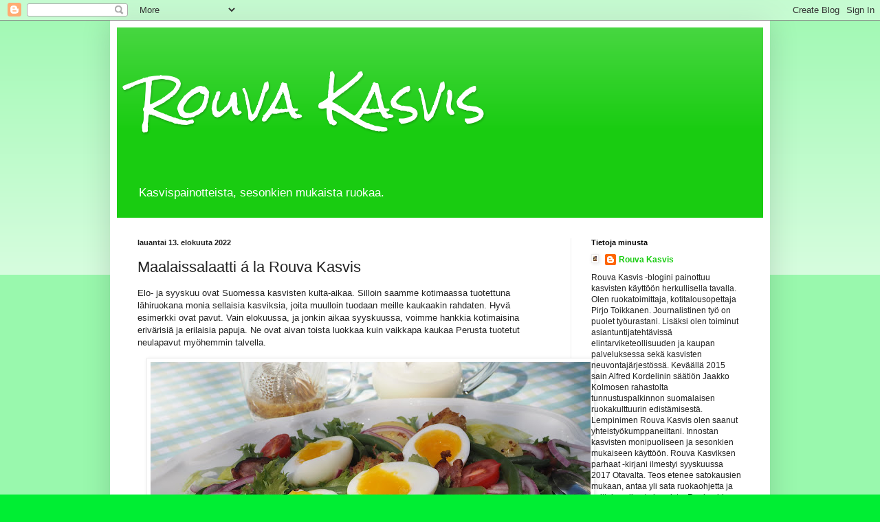

--- FILE ---
content_type: text/html; charset=UTF-8
request_url: https://rouvakasvis.blogspot.com/2022/08/maalaissalaatti-la-rouva-kasvis.html
body_size: 15008
content:
<!DOCTYPE html>
<html class='v2' dir='ltr' xmlns='http://www.w3.org/1999/xhtml' xmlns:b='http://www.google.com/2005/gml/b' xmlns:data='http://www.google.com/2005/gml/data' xmlns:expr='http://www.google.com/2005/gml/expr'>
<head>
<link href='https://www.blogger.com/static/v1/widgets/335934321-css_bundle_v2.css' rel='stylesheet' type='text/css'/>
<meta content='width=1100' name='viewport'/>
<meta content='text/html; charset=UTF-8' http-equiv='Content-Type'/>
<meta content='blogger' name='generator'/>
<link href='https://rouvakasvis.blogspot.com/favicon.ico' rel='icon' type='image/x-icon'/>
<link href='https://rouvakasvis.blogspot.com/2022/08/maalaissalaatti-la-rouva-kasvis.html' rel='canonical'/>
<link rel="alternate" type="application/atom+xml" title="Rouva Kasvis - Atom" href="https://rouvakasvis.blogspot.com/feeds/posts/default" />
<link rel="alternate" type="application/rss+xml" title="Rouva Kasvis - RSS" href="https://rouvakasvis.blogspot.com/feeds/posts/default?alt=rss" />
<link rel="service.post" type="application/atom+xml" title="Rouva Kasvis - Atom" href="https://draft.blogger.com/feeds/2425980574468428439/posts/default" />

<link rel="alternate" type="application/atom+xml" title="Rouva Kasvis - Atom" href="https://rouvakasvis.blogspot.com/feeds/4625239897448500279/comments/default" />
<!--Can't find substitution for tag [blog.ieCssRetrofitLinks]-->
<link href='https://blogger.googleusercontent.com/img/b/R29vZ2xl/AVvXsEhyCADwWBE2vW1EM9HosgmuTRhOenTA_dQUryGaWpdIflYb6X6busuMzgeqf1IlPFNdb7sk186_rKW1zhK-l6GrWwMyMGc-WYaXgq8za3j5QWEBB7LnnTxnNQiy5GJu8xwuSaZgf26OxztR1-W3r40DPriU12D9GwsMVF42qL6DJ0_w-FPicUT734631w/w640-h480/P8136267.JPG' rel='image_src'/>
<meta content='https://rouvakasvis.blogspot.com/2022/08/maalaissalaatti-la-rouva-kasvis.html' property='og:url'/>
<meta content='Maalaissalaatti á la Rouva Kasvis' property='og:title'/>
<meta content='Rouva Kasvis kannustaa kokkaamaan sesongin raaka-aineista kasvispainotteista terveellistä ja maukasta ruokaa. Ruokaohjeet tuoreina hellalta verkkoon.' property='og:description'/>
<meta content='https://blogger.googleusercontent.com/img/b/R29vZ2xl/AVvXsEhyCADwWBE2vW1EM9HosgmuTRhOenTA_dQUryGaWpdIflYb6X6busuMzgeqf1IlPFNdb7sk186_rKW1zhK-l6GrWwMyMGc-WYaXgq8za3j5QWEBB7LnnTxnNQiy5GJu8xwuSaZgf26OxztR1-W3r40DPriU12D9GwsMVF42qL6DJ0_w-FPicUT734631w/w1200-h630-p-k-no-nu/P8136267.JPG' property='og:image'/>
<meta content='kasvis, kasvikset, sesonki, ruoka, resepti, ohje, tuore, salaatti, keitto, leipä, juures, sipuli, kaali, yrtti, hedelmä, marja, peruna, lähiruoka, kotimainen' name='keywords'/>
<meta content='Pirjo Toikkanen' name='author'/>
<title>Rouva Kasvis: Maalaissalaatti á la Rouva Kasvis</title>
<style type='text/css'>@font-face{font-family:'Rock Salt';font-style:normal;font-weight:400;font-display:swap;src:url(//fonts.gstatic.com/s/rocksalt/v24/MwQ0bhv11fWD6QsAVOZrt0M6p7NGrQ.woff2)format('woff2');unicode-range:U+0000-00FF,U+0131,U+0152-0153,U+02BB-02BC,U+02C6,U+02DA,U+02DC,U+0304,U+0308,U+0329,U+2000-206F,U+20AC,U+2122,U+2191,U+2193,U+2212,U+2215,U+FEFF,U+FFFD;}</style>
<style id='page-skin-1' type='text/css'><!--
/*
-----------------------------------------------
Blogger Template Style
Name:     Simple
Designer: Blogger
URL:      www.blogger.com
----------------------------------------------- */
/* Content
----------------------------------------------- */
body {
font: normal normal 12px Verdana, Geneva, sans-serif;
color: #222222;
background: #00ee33 none repeat scroll top left;
padding: 0 40px 40px 40px;
}
html body .region-inner {
min-width: 0;
max-width: 100%;
width: auto;
}
h2 {
font-size: 22px;
}
a:link {
text-decoration:none;
color: #19cc11;
}
a:visited {
text-decoration:none;
color: #888888;
}
a:hover {
text-decoration:underline;
color: #00ff1a;
}
.body-fauxcolumn-outer .fauxcolumn-inner {
background: transparent url(//www.blogblog.com/1kt/simple/body_gradient_tile_light.png) repeat scroll top left;
_background-image: none;
}
.body-fauxcolumn-outer .cap-top {
position: absolute;
z-index: 1;
height: 400px;
width: 100%;
}
.body-fauxcolumn-outer .cap-top .cap-left {
width: 100%;
background: transparent url(//www.blogblog.com/1kt/simple/gradients_light.png) repeat-x scroll top left;
_background-image: none;
}
.content-outer {
-moz-box-shadow: 0 0 40px rgba(0, 0, 0, .15);
-webkit-box-shadow: 0 0 5px rgba(0, 0, 0, .15);
-goog-ms-box-shadow: 0 0 10px #333333;
box-shadow: 0 0 40px rgba(0, 0, 0, .15);
margin-bottom: 1px;
}
.content-inner {
padding: 10px 10px;
}
.content-inner {
background-color: #ffffff;
}
/* Header
----------------------------------------------- */
.header-outer {
background: #19cc11 url(//www.blogblog.com/1kt/simple/gradients_light.png) repeat-x scroll 0 -400px;
_background-image: none;
}
.Header h1 {
font: normal normal 70px Rock Salt;
color: #ffffff;
text-shadow: 1px 2px 3px rgba(0, 0, 0, .2);
}
.Header h1 a {
color: #ffffff;
}
.Header .description {
font-size: 140%;
color: #ffffff;
}
.header-inner .Header .titlewrapper {
padding: 22px 30px;
}
.header-inner .Header .descriptionwrapper {
padding: 0 30px;
}
/* Tabs
----------------------------------------------- */
.tabs-inner .section:first-child {
border-top: 0 solid #eeeeee;
}
.tabs-inner .section:first-child ul {
margin-top: -0;
border-top: 0 solid #eeeeee;
border-left: 0 solid #eeeeee;
border-right: 0 solid #eeeeee;
}
.tabs-inner .widget ul {
background: #f5f5f5 url(//www.blogblog.com/1kt/simple/gradients_light.png) repeat-x scroll 0 -800px;
_background-image: none;
border-bottom: 1px solid #eeeeee;
margin-top: 0;
margin-left: -30px;
margin-right: -30px;
}
.tabs-inner .widget li a {
display: inline-block;
padding: .6em 1em;
font: normal normal 14px Arial, Tahoma, Helvetica, FreeSans, sans-serif;
color: #999999;
border-left: 1px solid #ffffff;
border-right: 1px solid #eeeeee;
}
.tabs-inner .widget li:first-child a {
border-left: none;
}
.tabs-inner .widget li.selected a, .tabs-inner .widget li a:hover {
color: #000000;
background-color: #eeeeee;
text-decoration: none;
}
/* Columns
----------------------------------------------- */
.main-outer {
border-top: 0 solid #eeeeee;
}
.fauxcolumn-left-outer .fauxcolumn-inner {
border-right: 1px solid #eeeeee;
}
.fauxcolumn-right-outer .fauxcolumn-inner {
border-left: 1px solid #eeeeee;
}
/* Headings
----------------------------------------------- */
div.widget > h2,
div.widget h2.title {
margin: 0 0 1em 0;
font: normal bold 11px Arial, Tahoma, Helvetica, FreeSans, sans-serif;
color: #000000;
}
/* Widgets
----------------------------------------------- */
.widget .zippy {
color: #999999;
text-shadow: 2px 2px 1px rgba(0, 0, 0, .1);
}
.widget .popular-posts ul {
list-style: none;
}
/* Posts
----------------------------------------------- */
h2.date-header {
font: normal bold 11px Arial, Tahoma, Helvetica, FreeSans, sans-serif;
}
.date-header span {
background-color: transparent;
color: #222222;
padding: inherit;
letter-spacing: inherit;
margin: inherit;
}
.main-inner {
padding-top: 30px;
padding-bottom: 30px;
}
.main-inner .column-center-inner {
padding: 0 15px;
}
.main-inner .column-center-inner .section {
margin: 0 15px;
}
.post {
margin: 0 0 25px 0;
}
h3.post-title, .comments h4 {
font: normal normal 22px Verdana, Geneva, sans-serif;
margin: .75em 0 0;
}
.post-body {
font-size: 110%;
line-height: 1.4;
position: relative;
}
.post-body img, .post-body .tr-caption-container, .Profile img, .Image img,
.BlogList .item-thumbnail img {
padding: 2px;
background: #ffffff;
border: 1px solid #eeeeee;
-moz-box-shadow: 1px 1px 5px rgba(0, 0, 0, .1);
-webkit-box-shadow: 1px 1px 5px rgba(0, 0, 0, .1);
box-shadow: 1px 1px 5px rgba(0, 0, 0, .1);
}
.post-body img, .post-body .tr-caption-container {
padding: 5px;
}
.post-body .tr-caption-container {
color: #222222;
}
.post-body .tr-caption-container img {
padding: 0;
background: transparent;
border: none;
-moz-box-shadow: 0 0 0 rgba(0, 0, 0, .1);
-webkit-box-shadow: 0 0 0 rgba(0, 0, 0, .1);
box-shadow: 0 0 0 rgba(0, 0, 0, .1);
}
.post-header {
margin: 0 0 1.5em;
line-height: 1.6;
font-size: 90%;
}
.post-footer {
margin: 20px -2px 0;
padding: 5px 10px;
color: #666666;
background-color: #f9f9f9;
border-bottom: 1px solid #eeeeee;
line-height: 1.6;
font-size: 90%;
}
#comments .comment-author {
padding-top: 1.5em;
border-top: 1px solid #eeeeee;
background-position: 0 1.5em;
}
#comments .comment-author:first-child {
padding-top: 0;
border-top: none;
}
.avatar-image-container {
margin: .2em 0 0;
}
#comments .avatar-image-container img {
border: 1px solid #eeeeee;
}
/* Comments
----------------------------------------------- */
.comments .comments-content .icon.blog-author {
background-repeat: no-repeat;
background-image: url([data-uri]);
}
.comments .comments-content .loadmore a {
border-top: 1px solid #999999;
border-bottom: 1px solid #999999;
}
.comments .comment-thread.inline-thread {
background-color: #f9f9f9;
}
.comments .continue {
border-top: 2px solid #999999;
}
/* Accents
---------------------------------------------- */
.section-columns td.columns-cell {
border-left: 1px solid #eeeeee;
}
.blog-pager {
background: transparent none no-repeat scroll top center;
}
.blog-pager-older-link, .home-link,
.blog-pager-newer-link {
background-color: #ffffff;
padding: 5px;
}
.footer-outer {
border-top: 0 dashed #bbbbbb;
}
/* Mobile
----------------------------------------------- */
body.mobile  {
background-size: auto;
}
.mobile .body-fauxcolumn-outer {
background: transparent none repeat scroll top left;
}
.mobile .body-fauxcolumn-outer .cap-top {
background-size: 100% auto;
}
.mobile .content-outer {
-webkit-box-shadow: 0 0 3px rgba(0, 0, 0, .15);
box-shadow: 0 0 3px rgba(0, 0, 0, .15);
}
.mobile .tabs-inner .widget ul {
margin-left: 0;
margin-right: 0;
}
.mobile .post {
margin: 0;
}
.mobile .main-inner .column-center-inner .section {
margin: 0;
}
.mobile .date-header span {
padding: 0.1em 10px;
margin: 0 -10px;
}
.mobile h3.post-title {
margin: 0;
}
.mobile .blog-pager {
background: transparent none no-repeat scroll top center;
}
.mobile .footer-outer {
border-top: none;
}
.mobile .main-inner, .mobile .footer-inner {
background-color: #ffffff;
}
.mobile-index-contents {
color: #222222;
}
.mobile-link-button {
background-color: #19cc11;
}
.mobile-link-button a:link, .mobile-link-button a:visited {
color: #ffffff;
}
.mobile .tabs-inner .section:first-child {
border-top: none;
}
.mobile .tabs-inner .PageList .widget-content {
background-color: #eeeeee;
color: #000000;
border-top: 1px solid #eeeeee;
border-bottom: 1px solid #eeeeee;
}
.mobile .tabs-inner .PageList .widget-content .pagelist-arrow {
border-left: 1px solid #eeeeee;
}

--></style>
<style id='template-skin-1' type='text/css'><!--
body {
min-width: 960px;
}
.content-outer, .content-fauxcolumn-outer, .region-inner {
min-width: 960px;
max-width: 960px;
_width: 960px;
}
.main-inner .columns {
padding-left: 0px;
padding-right: 280px;
}
.main-inner .fauxcolumn-center-outer {
left: 0px;
right: 280px;
/* IE6 does not respect left and right together */
_width: expression(this.parentNode.offsetWidth -
parseInt("0px") -
parseInt("280px") + 'px');
}
.main-inner .fauxcolumn-left-outer {
width: 0px;
}
.main-inner .fauxcolumn-right-outer {
width: 280px;
}
.main-inner .column-left-outer {
width: 0px;
right: 100%;
margin-left: -0px;
}
.main-inner .column-right-outer {
width: 280px;
margin-right: -280px;
}
#layout {
min-width: 0;
}
#layout .content-outer {
min-width: 0;
width: 800px;
}
#layout .region-inner {
min-width: 0;
width: auto;
}
--></style>
<link href='https://draft.blogger.com/dyn-css/authorization.css?targetBlogID=2425980574468428439&amp;zx=72866584-65ec-45de-92fb-4b8f34b30b14' media='none' onload='if(media!=&#39;all&#39;)media=&#39;all&#39;' rel='stylesheet'/><noscript><link href='https://draft.blogger.com/dyn-css/authorization.css?targetBlogID=2425980574468428439&amp;zx=72866584-65ec-45de-92fb-4b8f34b30b14' rel='stylesheet'/></noscript>
<meta name='google-adsense-platform-account' content='ca-host-pub-1556223355139109'/>
<meta name='google-adsense-platform-domain' content='blogspot.com'/>

</head>
<body class='loading variant-bold'>
<div class='navbar section' id='navbar' name='Navigointipalkki'><div class='widget Navbar' data-version='1' id='Navbar1'><script type="text/javascript">
    function setAttributeOnload(object, attribute, val) {
      if(window.addEventListener) {
        window.addEventListener('load',
          function(){ object[attribute] = val; }, false);
      } else {
        window.attachEvent('onload', function(){ object[attribute] = val; });
      }
    }
  </script>
<div id="navbar-iframe-container"></div>
<script type="text/javascript" src="https://apis.google.com/js/platform.js"></script>
<script type="text/javascript">
      gapi.load("gapi.iframes:gapi.iframes.style.bubble", function() {
        if (gapi.iframes && gapi.iframes.getContext) {
          gapi.iframes.getContext().openChild({
              url: 'https://draft.blogger.com/navbar/2425980574468428439?po\x3d4625239897448500279\x26origin\x3dhttps://rouvakasvis.blogspot.com',
              where: document.getElementById("navbar-iframe-container"),
              id: "navbar-iframe"
          });
        }
      });
    </script><script type="text/javascript">
(function() {
var script = document.createElement('script');
script.type = 'text/javascript';
script.src = '//pagead2.googlesyndication.com/pagead/js/google_top_exp.js';
var head = document.getElementsByTagName('head')[0];
if (head) {
head.appendChild(script);
}})();
</script>
</div></div>
<div class='body-fauxcolumns'>
<div class='fauxcolumn-outer body-fauxcolumn-outer'>
<div class='cap-top'>
<div class='cap-left'></div>
<div class='cap-right'></div>
</div>
<div class='fauxborder-left'>
<div class='fauxborder-right'></div>
<div class='fauxcolumn-inner'>
</div>
</div>
<div class='cap-bottom'>
<div class='cap-left'></div>
<div class='cap-right'></div>
</div>
</div>
</div>
<div class='content'>
<div class='content-fauxcolumns'>
<div class='fauxcolumn-outer content-fauxcolumn-outer'>
<div class='cap-top'>
<div class='cap-left'></div>
<div class='cap-right'></div>
</div>
<div class='fauxborder-left'>
<div class='fauxborder-right'></div>
<div class='fauxcolumn-inner'>
</div>
</div>
<div class='cap-bottom'>
<div class='cap-left'></div>
<div class='cap-right'></div>
</div>
</div>
</div>
<div class='content-outer'>
<div class='content-cap-top cap-top'>
<div class='cap-left'></div>
<div class='cap-right'></div>
</div>
<div class='fauxborder-left content-fauxborder-left'>
<div class='fauxborder-right content-fauxborder-right'></div>
<div class='content-inner'>
<header>
<div class='header-outer'>
<div class='header-cap-top cap-top'>
<div class='cap-left'></div>
<div class='cap-right'></div>
</div>
<div class='fauxborder-left header-fauxborder-left'>
<div class='fauxborder-right header-fauxborder-right'></div>
<div class='region-inner header-inner'>
<div class='header section' id='header' name='Otsikko'><div class='widget Header' data-version='1' id='Header1'>
<div id='header-inner'>
<div class='titlewrapper'>
<h1 class='title'>
<a href='https://rouvakasvis.blogspot.com/'>
Rouva Kasvis
</a>
</h1>
</div>
<div class='descriptionwrapper'>
<p class='description'><span>Kasvispainotteista, sesonkien mukaista ruokaa. </span></p>
</div>
</div>
</div></div>
</div>
</div>
<div class='header-cap-bottom cap-bottom'>
<div class='cap-left'></div>
<div class='cap-right'></div>
</div>
</div>
</header>
<div class='tabs-outer'>
<div class='tabs-cap-top cap-top'>
<div class='cap-left'></div>
<div class='cap-right'></div>
</div>
<div class='fauxborder-left tabs-fauxborder-left'>
<div class='fauxborder-right tabs-fauxborder-right'></div>
<div class='region-inner tabs-inner'>
<div class='tabs no-items section' id='crosscol' name='Kaikki sarakkeet'></div>
<div class='tabs no-items section' id='crosscol-overflow' name='Cross-Column 2'></div>
</div>
</div>
<div class='tabs-cap-bottom cap-bottom'>
<div class='cap-left'></div>
<div class='cap-right'></div>
</div>
</div>
<div class='main-outer'>
<div class='main-cap-top cap-top'>
<div class='cap-left'></div>
<div class='cap-right'></div>
</div>
<div class='fauxborder-left main-fauxborder-left'>
<div class='fauxborder-right main-fauxborder-right'></div>
<div class='region-inner main-inner'>
<div class='columns fauxcolumns'>
<div class='fauxcolumn-outer fauxcolumn-center-outer'>
<div class='cap-top'>
<div class='cap-left'></div>
<div class='cap-right'></div>
</div>
<div class='fauxborder-left'>
<div class='fauxborder-right'></div>
<div class='fauxcolumn-inner'>
</div>
</div>
<div class='cap-bottom'>
<div class='cap-left'></div>
<div class='cap-right'></div>
</div>
</div>
<div class='fauxcolumn-outer fauxcolumn-left-outer'>
<div class='cap-top'>
<div class='cap-left'></div>
<div class='cap-right'></div>
</div>
<div class='fauxborder-left'>
<div class='fauxborder-right'></div>
<div class='fauxcolumn-inner'>
</div>
</div>
<div class='cap-bottom'>
<div class='cap-left'></div>
<div class='cap-right'></div>
</div>
</div>
<div class='fauxcolumn-outer fauxcolumn-right-outer'>
<div class='cap-top'>
<div class='cap-left'></div>
<div class='cap-right'></div>
</div>
<div class='fauxborder-left'>
<div class='fauxborder-right'></div>
<div class='fauxcolumn-inner'>
</div>
</div>
<div class='cap-bottom'>
<div class='cap-left'></div>
<div class='cap-right'></div>
</div>
</div>
<!-- corrects IE6 width calculation -->
<div class='columns-inner'>
<div class='column-center-outer'>
<div class='column-center-inner'>
<div class='main section' id='main' name='Ensisijainen'><div class='widget Blog' data-version='1' id='Blog1'>
<div class='blog-posts hfeed'>

          <div class="date-outer">
        
<h2 class='date-header'><span>lauantai 13. elokuuta 2022</span></h2>

          <div class="date-posts">
        
<div class='post-outer'>
<div class='post hentry uncustomized-post-template' itemprop='blogPost' itemscope='itemscope' itemtype='http://schema.org/BlogPosting'>
<meta content='https://blogger.googleusercontent.com/img/b/R29vZ2xl/AVvXsEhyCADwWBE2vW1EM9HosgmuTRhOenTA_dQUryGaWpdIflYb6X6busuMzgeqf1IlPFNdb7sk186_rKW1zhK-l6GrWwMyMGc-WYaXgq8za3j5QWEBB7LnnTxnNQiy5GJu8xwuSaZgf26OxztR1-W3r40DPriU12D9GwsMVF42qL6DJ0_w-FPicUT734631w/w640-h480/P8136267.JPG' itemprop='image_url'/>
<meta content='2425980574468428439' itemprop='blogId'/>
<meta content='4625239897448500279' itemprop='postId'/>
<a name='4625239897448500279'></a>
<h3 class='post-title entry-title' itemprop='name'>
Maalaissalaatti á la Rouva Kasvis
</h3>
<div class='post-header'>
<div class='post-header-line-1'></div>
</div>
<div class='post-body entry-content' id='post-body-4625239897448500279' itemprop='description articleBody'>
<p><span style="font-family: arial;">Elo- ja syyskuu ovat Suomessa kasvisten kulta-aikaa. Silloin
saamme kotimaassa tuotettuna lähiruokana monia sellaisia kasviksia, joita
muulloin tuodaan meille kaukaakin rahdaten. Hyvä esimerkki ovat pavut. Vain
elokuussa, ja jonkin aikaa syyskuussa, voimme hankkia kotimaisina erivärisiä ja erilaisia
papuja. Ne ovat aivan toista luokkaa kuin vaikkapa kaukaa Perusta tuotetut
neulapavut myöhemmin talvella.</span></p><p></p><div class="separator" style="clear: both; text-align: center;"><a href="https://blogger.googleusercontent.com/img/b/R29vZ2xl/AVvXsEhyCADwWBE2vW1EM9HosgmuTRhOenTA_dQUryGaWpdIflYb6X6busuMzgeqf1IlPFNdb7sk186_rKW1zhK-l6GrWwMyMGc-WYaXgq8za3j5QWEBB7LnnTxnNQiy5GJu8xwuSaZgf26OxztR1-W3r40DPriU12D9GwsMVF42qL6DJ0_w-FPicUT734631w/s4608/P8136267.JPG" style="margin-left: 1em; margin-right: 1em;"><img border="0" data-original-height="3456" data-original-width="4608" height="480" src="https://blogger.googleusercontent.com/img/b/R29vZ2xl/AVvXsEhyCADwWBE2vW1EM9HosgmuTRhOenTA_dQUryGaWpdIflYb6X6busuMzgeqf1IlPFNdb7sk186_rKW1zhK-l6GrWwMyMGc-WYaXgq8za3j5QWEBB7LnnTxnNQiy5GJu8xwuSaZgf26OxztR1-W3r40DPriU12D9GwsMVF42qL6DJ0_w-FPicUT734631w/w640-h480/P8136267.JPG" width="640" /></a></div><span style="font-family: arial;">Suomessa pavut kerätään syötäviksi palkoineen useimmiten jo
ennen kuin siemenet ovat kypsyneet. Kynänpaksuisissa, keskenkasvuisissa
pavuissa palot ovat meheviä ja maukkaita. Syötäviksi käytetään papuja, jotka
kasvavat pensastavina tai köynnöstävinä, joskus salkomaisina. Palot ovat
pyöreitä tai litteitä.</span><p></p>

<p class="MsoNormal"><span style="font-family: arial;">Värit vaihtelevat hailakankeltaisista mustanpuhuviin ja
violetteihin. Kypsennettäessä kaikki pavut, paitsi keltaiset vahapavut, muuttuvat
vihreiksi. Tuoreina vihreät pavut ovat pyöreäpalkoisia taitepapuja, leikkopavut
puolestaan litteitä. Palkoineen syötävät pavut on aina keitettävä.<o:p></o:p></span></p><div class="separator" style="clear: both; text-align: center;"><a href="https://blogger.googleusercontent.com/img/b/R29vZ2xl/AVvXsEjL6JXCfwuXSNpCAz1In_p0nOsL6K15q_YKmICnstfiCsDg9S9K7U8ROTRcD57R9t8aQZEhJYCZx_wNWir2CbSXdHVRrrNVc0-k1hG-Ai-w5y0HX2gMJFKm8xUyVpJKJeaceieckIQL3LyQGCl2as65qqm5t0LWzaKjZXzBUCLlc7tyvVKH5WiSzYwC6A/s4624/20220813_101643.jpg" style="margin-left: 1em; margin-right: 1em;"><img border="0" data-original-height="3468" data-original-width="4624" height="480" src="https://blogger.googleusercontent.com/img/b/R29vZ2xl/AVvXsEjL6JXCfwuXSNpCAz1In_p0nOsL6K15q_YKmICnstfiCsDg9S9K7U8ROTRcD57R9t8aQZEhJYCZx_wNWir2CbSXdHVRrrNVc0-k1hG-Ai-w5y0HX2gMJFKm8xUyVpJKJeaceieckIQL3LyQGCl2as65qqm5t0LWzaKjZXzBUCLlc7tyvVKH5WiSzYwC6A/w640-h480/20220813_101643.jpg" width="640" /></a></div><p class="MsoNormal"><span style="font-family: arial;">Nyt valitsin salaattiin vihreitä papuja. Blogistani löytyy
myös salaatti, johon olen käyttänyt kotimaista tuoretta härkäpapua. Jos se
kiinnostaa, katso kohdasta 13.8.2016 otsikolla Härkäpapuja maalaissalaattiin.</span></p><div class="separator" style="clear: both; text-align: center;"><a href="https://blogger.googleusercontent.com/img/b/R29vZ2xl/AVvXsEihTVjRDWcgXXc6atiOgbfvNoh-YV_F6lEKxa_6KyO6WrUoRUHUquAzhkEoKQ01L3Y1BWA8tYCpJSem8q0xK925eUKANp2uRrpf25s5A19zfdytO1vDQaphVPlzbczzw562l81gkg9g7_KgT-C6bR4KJQFddJdoQORjMByHch0VEhBVlswQEkHRFXYE2A/s4624/20220813_110318.jpg" style="margin-left: 1em; margin-right: 1em;"><img border="0" data-original-height="3468" data-original-width="4624" height="480" src="https://blogger.googleusercontent.com/img/b/R29vZ2xl/AVvXsEihTVjRDWcgXXc6atiOgbfvNoh-YV_F6lEKxa_6KyO6WrUoRUHUquAzhkEoKQ01L3Y1BWA8tYCpJSem8q0xK925eUKANp2uRrpf25s5A19zfdytO1vDQaphVPlzbczzw562l81gkg9g7_KgT-C6bR4KJQFddJdoQORjMByHch0VEhBVlswQEkHRFXYE2A/w640-h480/20220813_110318.jpg" width="640" /></a></div><p class="MsoNormal"><span style="font-family: arial;">Salaatin kokoaminen on esivalmistelujen jälkeen helppoa.
Perunat, kananmunat ja pavut on keitettävä ja pekoniviipaleet paistettava.
Kannattaa muistaa myös se, että punasipuliviipaleet on hyvä aina marinoida ennen
salaattiin lisäämistä. Marinoituina ne maistuvat herkullisilta.</span></p><div class="separator" style="clear: both; text-align: center;"><a href="https://blogger.googleusercontent.com/img/b/R29vZ2xl/AVvXsEgFeViMLxdwzwq6bKNEahCIR_m0ZQBhHih52Dm654GjkUczMaqLYJtro4kHdrXTn0D1nSEs4q5YVurOW18rZdR3JzugXt3d11gCgJ6722hSw3_79DdEeG_yr9FxhVE6vXg2kSQa5iTHyjO9uZ1WOXOrzli66B0O1V1mSGlLj04IofKDKjO-OV_rs1qFYg/s3753/P8136252%20(2).JPG" style="margin-left: 1em; margin-right: 1em;"><img border="0" data-original-height="3109" data-original-width="3753" height="530" src="https://blogger.googleusercontent.com/img/b/R29vZ2xl/AVvXsEgFeViMLxdwzwq6bKNEahCIR_m0ZQBhHih52Dm654GjkUczMaqLYJtro4kHdrXTn0D1nSEs4q5YVurOW18rZdR3JzugXt3d11gCgJ6722hSw3_79DdEeG_yr9FxhVE6vXg2kSQa5iTHyjO9uZ1WOXOrzli66B0O1V1mSGlLj04IofKDKjO-OV_rs1qFYg/w640-h530/P8136252%20(2).JPG" width="640" /></a></div><p class="MsoNormal"><b><span style="font-family: arial;">Maalaissalaatti à la
Rouva Kasvis</span></b></p>

<p class="MsoNormal"><span style="font-family: arial;">2 punasipulia<br />
4 keskikokoista perunaa<br />
4 kananmunaa<br />
noin 200 g vihreitä papuja<br />
1 pkt pekonia <br />
2 tukevaa viipaletta maalaisleipää<br />
1 valkosipulinkynsi<br />
kourallinen babypinaattia<br />
pieni kerä jäävuorisalaattia<br />
friseesalaatin tai muita salaatinlehtiä<br />
muutama kirsikkatomaatti<o:p></o:p></span></p>

<p class="MsoNormal"><span style="font-family: arial;">Punasipuleiden marinadi<br />
&#188; dl väkiviinaetikkaa<br />
&#190; dl vettä<br />
&#189; dl sokeria<br />
&#188; tl suolaa<br />
1 tl sinapinsiemeniä<o:p></o:p></span></p>

<p class="MsoNormal"><span style="font-family: arial;"><b style="mso-bidi-font-weight: normal;">Kuori</b>, puolita ja
viipaloi punasipulit. Sekoita marinadin ainekset pieneen kulhoon ja siirrä
punasipulisiivut maustumaan. Nostele kahdella lusikalla.<o:p></o:p></span></p>

<p class="MsoNormal"><span style="font-family: arial;"><b style="mso-bidi-font-weight: normal;">Keitä</b> perunat.
Keitä kananmunat itsellesi sopivaan kypsyysasteeseen, esimerkiksi 5&#8211;6 minuuttia.
Jäähdytä ja kuori.<o:p></o:p></span></p>

<p class="MsoNormal"><span style="font-family: arial;"><b style="mso-bidi-font-weight: normal;">Kypsennä</b> vihreitä
papuja 6&#8211;7 minuuttia. Jäähdytä kylmässä vedessä ja valuta.<o:p></o:p></span></p>

<p class="MsoNormal"><span style="font-family: arial;"><b style="mso-bidi-font-weight: normal;">Lisää</b>
pekoniviipaleet kylmään pannuun, kuumenna ja paista rapeiksi molemmin puolin.
Nosta talouspaperin päälle, jolloin rasva imeytyy pois.<o:p></o:p></span></p>

<p class="MsoNormal"><span style="font-family: arial;"><b style="mso-bidi-font-weight: normal;">Leikkaa</b>
leipäviipaleet paloiksi. Kuumenna pannu, jossa pekonin rasvaa jäljellä. Lisää
pannuun paloiteltu valkosipulinkynsi. Paista leipäpalaset rapeiksi.<o:p></o:p></span></p>

<p class="MsoNormal"><span style="font-family: arial;"><b style="mso-bidi-font-weight: normal;">Kokoa</b>
salaattiainekset isolle tarjoiluvadille tai lautasannoksiksi niin, että
pohjalle tulee salaatin- ja pinaatinlehtiä. Jäävuorisalaatin voit lisätä
pieninä lohkoina.<o:p></o:p></span></p><div class="separator" style="clear: both; text-align: center;"><a href="https://blogger.googleusercontent.com/img/b/R29vZ2xl/AVvXsEjMwnU2Px_Mid9vuUzdkY7F4atM98y6L-IjrDcvuyLW34SGzNmYTjrtPFUz6dXxaTm-qht1Ak0C3AE8cnm3pbbSeAsscatuLs0FdGzDwyYM6gnCzOxNBLZuDphDKuu_gf_Q0rS4jbtraxp0wAc-XhMEoiackgma5gGMBy7hScrMZgqlBKv3EQIEfFflpw/s4608/P8136294.JPG" style="margin-left: 1em; margin-right: 1em;"><img border="0" data-original-height="3456" data-original-width="4608" height="480" src="https://blogger.googleusercontent.com/img/b/R29vZ2xl/AVvXsEjMwnU2Px_Mid9vuUzdkY7F4atM98y6L-IjrDcvuyLW34SGzNmYTjrtPFUz6dXxaTm-qht1Ak0C3AE8cnm3pbbSeAsscatuLs0FdGzDwyYM6gnCzOxNBLZuDphDKuu_gf_Q0rS4jbtraxp0wAc-XhMEoiackgma5gGMBy7hScrMZgqlBKv3EQIEfFflpw/w640-h480/P8136294.JPG" width="640" /></a></div><p class="MsoNormal"><span style="font-family: arial;">Voit valita alla näkyvistä kastikeohjeista mieleisesi tai
tee molemmat, koska omasta mielestäni ne molemmat maistuvat hyviltä.</span></p>

<p class="MsoNormal"><b style="mso-bidi-font-weight: normal;"><span style="font-family: arial;">Salaatinkastike
ranskalaiseen tapaan<o:p></o:p></span></b></p>

<p class="MsoNormal"><span style="font-family: arial;">4 tl kokojyväsinappia<br />
4 rkl oliiviöljyä<br />
1 rkl omenaviinietikkaa<br />
2 tl hunajaa<br />
&#189; tl suolaa<br />
mustapippuria myllystä<o:p></o:p></span></p>

<p class="MsoNormal"><span style="font-family: arial;"><b style="mso-bidi-font-weight: normal;">Sekoita</b> ainekset
keskenään. Valele osa salaatin päälle, varsinkin perunaviipaleille. Osan voit
nostaa pöytään jokaisen itse annosteltavaksi.<o:p></o:p></span></p>

<p class="MsoNormal"><b style="mso-bidi-font-weight: normal;"><span style="font-family: arial;">Salaatinkastike suomalaisen
isoäidin tapaan<o:p></o:p></span></b></p>

<p class="MsoNormal"><span style="font-family: arial;">1 pehmeäksi keitetty kananmuna<br />
2 tl väkiviinaetikkaa<br />
2 tl sinappia<br />
&#189; tl suolaa<br />
1 tl sokeria<br />
1&#8211;1,5 dl kuohukermaa<o:p></o:p></span></p>

<p class="MsoNormal"><span style="font-family: arial;"><b style="mso-bidi-font-weight: normal;">Kuori</b> ja puolita
keitetty kananmuna. Siirrä keltuainen pieneen kulhoon. Valkuaisen voit lisätä
salaatin päälle paloiteltuna. Lisää etikka, sinappi, suola ja sokeri. Sekoita
hyvin.<o:p></o:p></span></p>

<p class="MsoNormal"><span style="font-family: arial;"><b style="mso-bidi-font-weight: normal;">Vatkaa</b> kermaa
hetken aikaa niin, että kermasta ei ehdi tulla varsinaista kermavaahtoa. Riittää,
että kerma on löysää vaahtoa.<o:p></o:p></span></p>

<p class="MsoNormal"><span style="font-family: arial;"><b style="mso-bidi-font-weight: normal;">Sekoita</b> löysä
kermavaahto keltuais-mausteseokseen. Valele osa salaattiaineksille, ja lopun
voi jokainen annostella suoraan lautaselleen salaatin päälle.</span></p><p class="MsoNormal"><span style="font-family: arial;"><b>Juomavalinta:</b></span></p><p class="MsoNormal"><span style="font-family: arial;"></span></p><div class="separator" style="clear: both; text-align: center;"><span style="font-family: arial;"><a href="https://blogger.googleusercontent.com/img/b/R29vZ2xl/AVvXsEj4ER7RbSEfGOxsEDhGS9Q8VJCrfEmJKfCW--tyqc1YOaeQz3E5u0hDyr6oFY2SG98tDjXpTVsxzN8caiiTZlM_KMbO0YcQ0rOY9cYsByXYklcmPBtgg82bIxk-PEcqejJ_rVMH0DJg5mGB6hAmz7M11VDkvemwJM6CCgUrddgAVtnSma8ttsZTTP3tdw/s4608/P8136308.JPG" style="margin-left: 1em; margin-right: 1em;"><img border="0" data-original-height="3456" data-original-width="4608" height="480" src="https://blogger.googleusercontent.com/img/b/R29vZ2xl/AVvXsEj4ER7RbSEfGOxsEDhGS9Q8VJCrfEmJKfCW--tyqc1YOaeQz3E5u0hDyr6oFY2SG98tDjXpTVsxzN8caiiTZlM_KMbO0YcQ0rOY9cYsByXYklcmPBtgg82bIxk-PEcqejJ_rVMH0DJg5mGB6hAmz7M11VDkvemwJM6CCgUrddgAVtnSma8ttsZTTP3tdw/w640-h480/P8136308.JPG" width="640" /></a></span></div><span style="font-family: arial;"><br />Sain syntymäpäivälahjaksi Kirsi-ystävältäni kauniissa
pakkauksessa kauniin roseeviinin, jonka valitsin nyt maalaissalaatilleni. Tämän
italialaisen roseeviinin nimessä "11 Minutes Rosé" viittaa siihen, että
uutettaessa kuoret ovat olleet mukana 11 minuuttia. Siitä viini on saanut
herkän roseen värinsä. Tunnistan jo tuoksussa aprikoosia ja maussa lisäksi yrttisyyttä,
sauvignon blanc-viinien tapaan mustaherukan lehtiä. Tämä on tasapainoinen ja ryhdikäs
viini runsaille salaateille ja elokuun iltaan mitä mainioin.</span><p></p>

<p class="MsoNormal"><b style="mso-bidi-font-weight: normal;"><span style="font-family: arial;">Teksti, ohjeet ja
kuvat: Pirjo Toikkanen</span><o:p></o:p></b></p><div class="separator" style="clear: both; text-align: center;"><a href="https://blogger.googleusercontent.com/img/b/R29vZ2xl/AVvXsEjBiT-aujDJh6W-kSPeBHaq-AhidBaMsHJmYkyfhPTg5zrNEB5IuZwEvRj4I4QDUI9OTc2ndmvDM70kVUBlI5p_4CFrnAaHiSD4R0Xs6JBSAIL2eRF1IhufbpmgP9FjCkTpwgUaNAdx4BVZ9GIDJ10fN-1S9t11w3xddrlX5kblZe8lEuEHpeRXV1ZDwA/s5760/PIRJO_portrait86951_H.jpg" style="margin-left: 1em; margin-right: 1em;"><img border="0" data-original-height="5760" data-original-width="3840" height="400" src="https://blogger.googleusercontent.com/img/b/R29vZ2xl/AVvXsEjBiT-aujDJh6W-kSPeBHaq-AhidBaMsHJmYkyfhPTg5zrNEB5IuZwEvRj4I4QDUI9OTc2ndmvDM70kVUBlI5p_4CFrnAaHiSD4R0Xs6JBSAIL2eRF1IhufbpmgP9FjCkTpwgUaNAdx4BVZ9GIDJ10fN-1S9t11w3xddrlX5kblZe8lEuEHpeRXV1ZDwA/w266-h400/PIRJO_portrait86951_H.jpg" width="266" /></a></div><br /><p class="MsoNormal"><br /></p>
<div style='clear: both;'></div>
</div>
<div class='post-footer'>
<div class='post-footer-line post-footer-line-1'>
<span class='post-author vcard'>
Lähettänyt
<span class='fn' itemprop='author' itemscope='itemscope' itemtype='http://schema.org/Person'>
<meta content='https://draft.blogger.com/profile/17352925136185226934' itemprop='url'/>
<a class='g-profile' href='https://draft.blogger.com/profile/17352925136185226934' rel='author' title='author profile'>
<span itemprop='name'>Rouva Kasvis</span>
</a>
</span>
</span>
<span class='post-timestamp'>
klo
<meta content='https://rouvakasvis.blogspot.com/2022/08/maalaissalaatti-la-rouva-kasvis.html' itemprop='url'/>
<a class='timestamp-link' href='https://rouvakasvis.blogspot.com/2022/08/maalaissalaatti-la-rouva-kasvis.html' rel='bookmark' title='permanent link'><abbr class='published' itemprop='datePublished' title='2022-08-13T18:05:00+03:00'>18:05</abbr></a>
</span>
<span class='post-comment-link'>
</span>
<span class='post-icons'>
<span class='item-control blog-admin pid-237455856'>
<a href='https://draft.blogger.com/post-edit.g?blogID=2425980574468428439&postID=4625239897448500279&from=pencil' title='Muokkaa tekstiä'>
<img alt='' class='icon-action' height='18' src='https://resources.blogblog.com/img/icon18_edit_allbkg.gif' width='18'/>
</a>
</span>
</span>
<div class='post-share-buttons goog-inline-block'>
<a class='goog-inline-block share-button sb-email' href='https://draft.blogger.com/share-post.g?blogID=2425980574468428439&postID=4625239897448500279&target=email' target='_blank' title='Kohteen lähettäminen sähköpostitse'><span class='share-button-link-text'>Kohteen lähettäminen sähköpostitse</span></a><a class='goog-inline-block share-button sb-blog' href='https://draft.blogger.com/share-post.g?blogID=2425980574468428439&postID=4625239897448500279&target=blog' onclick='window.open(this.href, "_blank", "height=270,width=475"); return false;' target='_blank' title='Bloggaa tästä!'><span class='share-button-link-text'>Bloggaa tästä!</span></a><a class='goog-inline-block share-button sb-twitter' href='https://draft.blogger.com/share-post.g?blogID=2425980574468428439&postID=4625239897448500279&target=twitter' target='_blank' title='Jaa X:ssä'><span class='share-button-link-text'>Jaa X:ssä</span></a><a class='goog-inline-block share-button sb-facebook' href='https://draft.blogger.com/share-post.g?blogID=2425980574468428439&postID=4625239897448500279&target=facebook' onclick='window.open(this.href, "_blank", "height=430,width=640"); return false;' target='_blank' title='Jaa Facebookiin'><span class='share-button-link-text'>Jaa Facebookiin</span></a><a class='goog-inline-block share-button sb-pinterest' href='https://draft.blogger.com/share-post.g?blogID=2425980574468428439&postID=4625239897448500279&target=pinterest' target='_blank' title='Jaa Pinterestiin'><span class='share-button-link-text'>Jaa Pinterestiin</span></a>
</div>
</div>
<div class='post-footer-line post-footer-line-2'>
<span class='post-labels'>
Tunnisteet:
<a href='https://rouvakasvis.blogspot.com/search/label/maalaissalaatti' rel='tag'>maalaissalaatti</a>,
<a href='https://rouvakasvis.blogspot.com/search/label/pavut' rel='tag'>pavut</a>,
<a href='https://rouvakasvis.blogspot.com/search/label/salaatit' rel='tag'>salaatit</a>,
<a href='https://rouvakasvis.blogspot.com/search/label/vihre%C3%A4%20papu' rel='tag'>vihreä papu</a>
</span>
</div>
<div class='post-footer-line post-footer-line-3'>
<span class='post-location'>
</span>
</div>
</div>
</div>
<div class='comments' id='comments'>
<a name='comments'></a>
<h4>Ei kommentteja:</h4>
<div id='Blog1_comments-block-wrapper'>
<dl class='avatar-comment-indent' id='comments-block'>
</dl>
</div>
<p class='comment-footer'>
<div class='comment-form'>
<a name='comment-form'></a>
<h4 id='comment-post-message'>Lähetä kommentti</h4>
<p>
</p>
<a href='https://draft.blogger.com/comment/frame/2425980574468428439?po=4625239897448500279&hl=fi&saa=85391&origin=https://rouvakasvis.blogspot.com' id='comment-editor-src'></a>
<iframe allowtransparency='true' class='blogger-iframe-colorize blogger-comment-from-post' frameborder='0' height='410px' id='comment-editor' name='comment-editor' src='' width='100%'></iframe>
<script src='https://www.blogger.com/static/v1/jsbin/2830521187-comment_from_post_iframe.js' type='text/javascript'></script>
<script type='text/javascript'>
      BLOG_CMT_createIframe('https://draft.blogger.com/rpc_relay.html');
    </script>
</div>
</p>
</div>
</div>

        </div></div>
      
</div>
<div class='blog-pager' id='blog-pager'>
<span id='blog-pager-newer-link'>
<a class='blog-pager-newer-link' href='https://rouvakasvis.blogspot.com/2022/08/lammaskaali-parhaimmillaan.html' id='Blog1_blog-pager-newer-link' title='Uudempi teksti'>Uudempi teksti</a>
</span>
<span id='blog-pager-older-link'>
<a class='blog-pager-older-link' href='https://rouvakasvis.blogspot.com/2022/03/helppo-pinaatti-haukimureke.html' id='Blog1_blog-pager-older-link' title='Vanhempi viesti'>Vanhempi viesti</a>
</span>
<a class='home-link' href='https://rouvakasvis.blogspot.com/'>Etusivu</a>
</div>
<div class='clear'></div>
<div class='post-feeds'>
<div class='feed-links'>
Tilaa:
<a class='feed-link' href='https://rouvakasvis.blogspot.com/feeds/4625239897448500279/comments/default' target='_blank' type='application/atom+xml'>Lähetä kommentteja (Atom)</a>
</div>
</div>
</div></div>
</div>
</div>
<div class='column-left-outer'>
<div class='column-left-inner'>
<aside>
</aside>
</div>
</div>
<div class='column-right-outer'>
<div class='column-right-inner'>
<aside>
<div class='sidebar section' id='sidebar-right-1'><div class='widget Profile' data-version='1' id='Profile1'>
<h2>Tietoja minusta</h2>
<div class='widget-content'>
<a href='https://draft.blogger.com/profile/17352925136185226934'><img alt='Oma kuva' class='profile-img' height='7' src='//blogger.googleusercontent.com/img/b/R29vZ2xl/AVvXsEjGkwb6B_Pwgs-2FQUqxGdNZgHGd9ctbdFin0e4rYOpnFiUqmceuiww7PTLhzBIQwXU-FbKi3b_YXsu2evF0qWHR0JqMEJ8k8NY5gD7Na_Gu3s6V6rF04ODIVGPdtygtok/s7/RK_PIRJO_portrait86927_H.jpg' width='5'/></a>
<dl class='profile-datablock'>
<dt class='profile-data'>
<a class='profile-name-link g-profile' href='https://draft.blogger.com/profile/17352925136185226934' rel='author' style='background-image: url(//draft.blogger.com/img/logo-16.png);'>
Rouva Kasvis
</a>
</dt>
<dd class='profile-textblock'>Rouva Kasvis -blogini painottuu kasvisten käyttöön herkullisella tavalla.
Olen ruokatoimittaja, kotitalousopettaja  Pirjo Toikkanen. Journalistinen työ on puolet työurastani. Lisäksi olen toiminut asiantuntijatehtävissä elintarviketeollisuuden ja kaupan palveluksessa sekä kasvisten neuvontajärjestössä.

Keväällä 2015 sain Alfred Kordelinin säätiön Jaakko Kolmosen rahastolta tunnustuspalkinnon suomalaisen ruokakulttuurin edistämisestä. Lempinimen Rouva Kasvis olen saanut yhteistyökumppaneiltani.

Innostan kasvisten monipuoliseen ja sesonkien mukaiseen käyttöön.

Rouva Kasviksen parhaat -kirjani ilmestyi syyskuussa 2017 Otavalta. Teos etenee satokausien mukaan, antaa yli sata ruokaohjetta ja esittelee yli sata kasvista. Ruokaohjeen yhteydessä on aina kokosivun ruokakuva ja kasviksia on kuvattu myös akvarellitöinä. Ohjeista löydät ruokavaliokoodit, valmistumisajan sekä runsaasti lisävinkkejä. Teoksen kaunista ulkoasua ja toimivuutta on kiitelty. Suomen kirjataiteen komitea nimesi kirjani yhdeksi vuoden 2017 kauneimmista  tietokirjoista! Tällä hetkellä teos on loppuunmyyty, mutta voit lainata sen kirjastosta. Kirjani on käännetty vironkielelle nimellä Proua Aedvilja värvilised toidud.</dd>
</dl>
<a class='profile-link' href='https://draft.blogger.com/profile/17352925136185226934' rel='author'>Tarkastele profiilia</a>
<div class='clear'></div>
</div>
</div><div class='widget LinkList' data-version='1' id='LinkList1'>
<h2>Linkki sivustolle</h2>
<div class='widget-content'>
<ul>
<li><a href='http://www.rouvakasvis.fi'>www.rouvakasvis.fi</a></li>
</ul>
<div class='clear'></div>
</div>
</div><div class='widget Stats' data-version='1' id='Stats1'>
<h2>Sivulla vierailijoita 22.1.2016 alkaen</h2>
<div class='widget-content'>
<div id='Stats1_content' style='display: none;'>
<span class='counter-wrapper graph-counter-wrapper' id='Stats1_totalCount'>
</span>
<div class='clear'></div>
</div>
</div>
</div><div class='widget BlogArchive' data-version='1' id='BlogArchive1'>
<h2>Blogiarkisto</h2>
<div class='widget-content'>
<div id='ArchiveList'>
<div id='BlogArchive1_ArchiveList'>
<ul class='hierarchy'>
<li class='archivedate collapsed'>
<a class='toggle' href='javascript:void(0)'>
<span class='zippy'>

        &#9658;&#160;
      
</span>
</a>
<a class='post-count-link' href='https://rouvakasvis.blogspot.com/2025/'>
2025
</a>
<span class='post-count' dir='ltr'>(1)</span>
<ul class='hierarchy'>
<li class='archivedate collapsed'>
<a class='toggle' href='javascript:void(0)'>
<span class='zippy'>

        &#9658;&#160;
      
</span>
</a>
<a class='post-count-link' href='https://rouvakasvis.blogspot.com/2025/03/'>
maaliskuuta
</a>
<span class='post-count' dir='ltr'>(1)</span>
</li>
</ul>
</li>
</ul>
<ul class='hierarchy'>
<li class='archivedate collapsed'>
<a class='toggle' href='javascript:void(0)'>
<span class='zippy'>

        &#9658;&#160;
      
</span>
</a>
<a class='post-count-link' href='https://rouvakasvis.blogspot.com/2024/'>
2024
</a>
<span class='post-count' dir='ltr'>(5)</span>
<ul class='hierarchy'>
<li class='archivedate collapsed'>
<a class='toggle' href='javascript:void(0)'>
<span class='zippy'>

        &#9658;&#160;
      
</span>
</a>
<a class='post-count-link' href='https://rouvakasvis.blogspot.com/2024/11/'>
marraskuuta
</a>
<span class='post-count' dir='ltr'>(1)</span>
</li>
</ul>
<ul class='hierarchy'>
<li class='archivedate collapsed'>
<a class='toggle' href='javascript:void(0)'>
<span class='zippy'>

        &#9658;&#160;
      
</span>
</a>
<a class='post-count-link' href='https://rouvakasvis.blogspot.com/2024/09/'>
syyskuuta
</a>
<span class='post-count' dir='ltr'>(2)</span>
</li>
</ul>
<ul class='hierarchy'>
<li class='archivedate collapsed'>
<a class='toggle' href='javascript:void(0)'>
<span class='zippy'>

        &#9658;&#160;
      
</span>
</a>
<a class='post-count-link' href='https://rouvakasvis.blogspot.com/2024/08/'>
elokuuta
</a>
<span class='post-count' dir='ltr'>(1)</span>
</li>
</ul>
<ul class='hierarchy'>
<li class='archivedate collapsed'>
<a class='toggle' href='javascript:void(0)'>
<span class='zippy'>

        &#9658;&#160;
      
</span>
</a>
<a class='post-count-link' href='https://rouvakasvis.blogspot.com/2024/01/'>
tammikuuta
</a>
<span class='post-count' dir='ltr'>(1)</span>
</li>
</ul>
</li>
</ul>
<ul class='hierarchy'>
<li class='archivedate collapsed'>
<a class='toggle' href='javascript:void(0)'>
<span class='zippy'>

        &#9658;&#160;
      
</span>
</a>
<a class='post-count-link' href='https://rouvakasvis.blogspot.com/2023/'>
2023
</a>
<span class='post-count' dir='ltr'>(4)</span>
<ul class='hierarchy'>
<li class='archivedate collapsed'>
<a class='toggle' href='javascript:void(0)'>
<span class='zippy'>

        &#9658;&#160;
      
</span>
</a>
<a class='post-count-link' href='https://rouvakasvis.blogspot.com/2023/10/'>
lokakuuta
</a>
<span class='post-count' dir='ltr'>(1)</span>
</li>
</ul>
<ul class='hierarchy'>
<li class='archivedate collapsed'>
<a class='toggle' href='javascript:void(0)'>
<span class='zippy'>

        &#9658;&#160;
      
</span>
</a>
<a class='post-count-link' href='https://rouvakasvis.blogspot.com/2023/05/'>
toukokuuta
</a>
<span class='post-count' dir='ltr'>(1)</span>
</li>
</ul>
<ul class='hierarchy'>
<li class='archivedate collapsed'>
<a class='toggle' href='javascript:void(0)'>
<span class='zippy'>

        &#9658;&#160;
      
</span>
</a>
<a class='post-count-link' href='https://rouvakasvis.blogspot.com/2023/03/'>
maaliskuuta
</a>
<span class='post-count' dir='ltr'>(2)</span>
</li>
</ul>
</li>
</ul>
<ul class='hierarchy'>
<li class='archivedate expanded'>
<a class='toggle' href='javascript:void(0)'>
<span class='zippy toggle-open'>

        &#9660;&#160;
      
</span>
</a>
<a class='post-count-link' href='https://rouvakasvis.blogspot.com/2022/'>
2022
</a>
<span class='post-count' dir='ltr'>(8)</span>
<ul class='hierarchy'>
<li class='archivedate collapsed'>
<a class='toggle' href='javascript:void(0)'>
<span class='zippy'>

        &#9658;&#160;
      
</span>
</a>
<a class='post-count-link' href='https://rouvakasvis.blogspot.com/2022/11/'>
marraskuuta
</a>
<span class='post-count' dir='ltr'>(1)</span>
</li>
</ul>
<ul class='hierarchy'>
<li class='archivedate collapsed'>
<a class='toggle' href='javascript:void(0)'>
<span class='zippy'>

        &#9658;&#160;
      
</span>
</a>
<a class='post-count-link' href='https://rouvakasvis.blogspot.com/2022/10/'>
lokakuuta
</a>
<span class='post-count' dir='ltr'>(1)</span>
</li>
</ul>
<ul class='hierarchy'>
<li class='archivedate expanded'>
<a class='toggle' href='javascript:void(0)'>
<span class='zippy toggle-open'>

        &#9660;&#160;
      
</span>
</a>
<a class='post-count-link' href='https://rouvakasvis.blogspot.com/2022/08/'>
elokuuta
</a>
<span class='post-count' dir='ltr'>(2)</span>
<ul class='posts'>
<li><a href='https://rouvakasvis.blogspot.com/2022/08/lammaskaali-parhaimmillaan.html'>Lammaskaali parhaimmillaan</a></li>
<li><a href='https://rouvakasvis.blogspot.com/2022/08/maalaissalaatti-la-rouva-kasvis.html'>Maalaissalaatti á la Rouva Kasvis</a></li>
</ul>
</li>
</ul>
<ul class='hierarchy'>
<li class='archivedate collapsed'>
<a class='toggle' href='javascript:void(0)'>
<span class='zippy'>

        &#9658;&#160;
      
</span>
</a>
<a class='post-count-link' href='https://rouvakasvis.blogspot.com/2022/03/'>
maaliskuuta
</a>
<span class='post-count' dir='ltr'>(2)</span>
</li>
</ul>
<ul class='hierarchy'>
<li class='archivedate collapsed'>
<a class='toggle' href='javascript:void(0)'>
<span class='zippy'>

        &#9658;&#160;
      
</span>
</a>
<a class='post-count-link' href='https://rouvakasvis.blogspot.com/2022/01/'>
tammikuuta
</a>
<span class='post-count' dir='ltr'>(2)</span>
</li>
</ul>
</li>
</ul>
<ul class='hierarchy'>
<li class='archivedate collapsed'>
<a class='toggle' href='javascript:void(0)'>
<span class='zippy'>

        &#9658;&#160;
      
</span>
</a>
<a class='post-count-link' href='https://rouvakasvis.blogspot.com/2021/'>
2021
</a>
<span class='post-count' dir='ltr'>(9)</span>
<ul class='hierarchy'>
<li class='archivedate collapsed'>
<a class='toggle' href='javascript:void(0)'>
<span class='zippy'>

        &#9658;&#160;
      
</span>
</a>
<a class='post-count-link' href='https://rouvakasvis.blogspot.com/2021/11/'>
marraskuuta
</a>
<span class='post-count' dir='ltr'>(2)</span>
</li>
</ul>
<ul class='hierarchy'>
<li class='archivedate collapsed'>
<a class='toggle' href='javascript:void(0)'>
<span class='zippy'>

        &#9658;&#160;
      
</span>
</a>
<a class='post-count-link' href='https://rouvakasvis.blogspot.com/2021/09/'>
syyskuuta
</a>
<span class='post-count' dir='ltr'>(1)</span>
</li>
</ul>
<ul class='hierarchy'>
<li class='archivedate collapsed'>
<a class='toggle' href='javascript:void(0)'>
<span class='zippy'>

        &#9658;&#160;
      
</span>
</a>
<a class='post-count-link' href='https://rouvakasvis.blogspot.com/2021/08/'>
elokuuta
</a>
<span class='post-count' dir='ltr'>(2)</span>
</li>
</ul>
<ul class='hierarchy'>
<li class='archivedate collapsed'>
<a class='toggle' href='javascript:void(0)'>
<span class='zippy'>

        &#9658;&#160;
      
</span>
</a>
<a class='post-count-link' href='https://rouvakasvis.blogspot.com/2021/07/'>
heinäkuuta
</a>
<span class='post-count' dir='ltr'>(1)</span>
</li>
</ul>
<ul class='hierarchy'>
<li class='archivedate collapsed'>
<a class='toggle' href='javascript:void(0)'>
<span class='zippy'>

        &#9658;&#160;
      
</span>
</a>
<a class='post-count-link' href='https://rouvakasvis.blogspot.com/2021/05/'>
toukokuuta
</a>
<span class='post-count' dir='ltr'>(1)</span>
</li>
</ul>
<ul class='hierarchy'>
<li class='archivedate collapsed'>
<a class='toggle' href='javascript:void(0)'>
<span class='zippy'>

        &#9658;&#160;
      
</span>
</a>
<a class='post-count-link' href='https://rouvakasvis.blogspot.com/2021/03/'>
maaliskuuta
</a>
<span class='post-count' dir='ltr'>(1)</span>
</li>
</ul>
<ul class='hierarchy'>
<li class='archivedate collapsed'>
<a class='toggle' href='javascript:void(0)'>
<span class='zippy'>

        &#9658;&#160;
      
</span>
</a>
<a class='post-count-link' href='https://rouvakasvis.blogspot.com/2021/01/'>
tammikuuta
</a>
<span class='post-count' dir='ltr'>(1)</span>
</li>
</ul>
</li>
</ul>
<ul class='hierarchy'>
<li class='archivedate collapsed'>
<a class='toggle' href='javascript:void(0)'>
<span class='zippy'>

        &#9658;&#160;
      
</span>
</a>
<a class='post-count-link' href='https://rouvakasvis.blogspot.com/2020/'>
2020
</a>
<span class='post-count' dir='ltr'>(21)</span>
<ul class='hierarchy'>
<li class='archivedate collapsed'>
<a class='toggle' href='javascript:void(0)'>
<span class='zippy'>

        &#9658;&#160;
      
</span>
</a>
<a class='post-count-link' href='https://rouvakasvis.blogspot.com/2020/12/'>
joulukuuta
</a>
<span class='post-count' dir='ltr'>(2)</span>
</li>
</ul>
<ul class='hierarchy'>
<li class='archivedate collapsed'>
<a class='toggle' href='javascript:void(0)'>
<span class='zippy'>

        &#9658;&#160;
      
</span>
</a>
<a class='post-count-link' href='https://rouvakasvis.blogspot.com/2020/10/'>
lokakuuta
</a>
<span class='post-count' dir='ltr'>(3)</span>
</li>
</ul>
<ul class='hierarchy'>
<li class='archivedate collapsed'>
<a class='toggle' href='javascript:void(0)'>
<span class='zippy'>

        &#9658;&#160;
      
</span>
</a>
<a class='post-count-link' href='https://rouvakasvis.blogspot.com/2020/09/'>
syyskuuta
</a>
<span class='post-count' dir='ltr'>(2)</span>
</li>
</ul>
<ul class='hierarchy'>
<li class='archivedate collapsed'>
<a class='toggle' href='javascript:void(0)'>
<span class='zippy'>

        &#9658;&#160;
      
</span>
</a>
<a class='post-count-link' href='https://rouvakasvis.blogspot.com/2020/08/'>
elokuuta
</a>
<span class='post-count' dir='ltr'>(3)</span>
</li>
</ul>
<ul class='hierarchy'>
<li class='archivedate collapsed'>
<a class='toggle' href='javascript:void(0)'>
<span class='zippy'>

        &#9658;&#160;
      
</span>
</a>
<a class='post-count-link' href='https://rouvakasvis.blogspot.com/2020/07/'>
heinäkuuta
</a>
<span class='post-count' dir='ltr'>(1)</span>
</li>
</ul>
<ul class='hierarchy'>
<li class='archivedate collapsed'>
<a class='toggle' href='javascript:void(0)'>
<span class='zippy'>

        &#9658;&#160;
      
</span>
</a>
<a class='post-count-link' href='https://rouvakasvis.blogspot.com/2020/06/'>
kesäkuuta
</a>
<span class='post-count' dir='ltr'>(2)</span>
</li>
</ul>
<ul class='hierarchy'>
<li class='archivedate collapsed'>
<a class='toggle' href='javascript:void(0)'>
<span class='zippy'>

        &#9658;&#160;
      
</span>
</a>
<a class='post-count-link' href='https://rouvakasvis.blogspot.com/2020/04/'>
huhtikuuta
</a>
<span class='post-count' dir='ltr'>(1)</span>
</li>
</ul>
<ul class='hierarchy'>
<li class='archivedate collapsed'>
<a class='toggle' href='javascript:void(0)'>
<span class='zippy'>

        &#9658;&#160;
      
</span>
</a>
<a class='post-count-link' href='https://rouvakasvis.blogspot.com/2020/03/'>
maaliskuuta
</a>
<span class='post-count' dir='ltr'>(4)</span>
</li>
</ul>
<ul class='hierarchy'>
<li class='archivedate collapsed'>
<a class='toggle' href='javascript:void(0)'>
<span class='zippy'>

        &#9658;&#160;
      
</span>
</a>
<a class='post-count-link' href='https://rouvakasvis.blogspot.com/2020/02/'>
helmikuuta
</a>
<span class='post-count' dir='ltr'>(1)</span>
</li>
</ul>
<ul class='hierarchy'>
<li class='archivedate collapsed'>
<a class='toggle' href='javascript:void(0)'>
<span class='zippy'>

        &#9658;&#160;
      
</span>
</a>
<a class='post-count-link' href='https://rouvakasvis.blogspot.com/2020/01/'>
tammikuuta
</a>
<span class='post-count' dir='ltr'>(2)</span>
</li>
</ul>
</li>
</ul>
<ul class='hierarchy'>
<li class='archivedate collapsed'>
<a class='toggle' href='javascript:void(0)'>
<span class='zippy'>

        &#9658;&#160;
      
</span>
</a>
<a class='post-count-link' href='https://rouvakasvis.blogspot.com/2019/'>
2019
</a>
<span class='post-count' dir='ltr'>(10)</span>
<ul class='hierarchy'>
<li class='archivedate collapsed'>
<a class='toggle' href='javascript:void(0)'>
<span class='zippy'>

        &#9658;&#160;
      
</span>
</a>
<a class='post-count-link' href='https://rouvakasvis.blogspot.com/2019/12/'>
joulukuuta
</a>
<span class='post-count' dir='ltr'>(1)</span>
</li>
</ul>
<ul class='hierarchy'>
<li class='archivedate collapsed'>
<a class='toggle' href='javascript:void(0)'>
<span class='zippy'>

        &#9658;&#160;
      
</span>
</a>
<a class='post-count-link' href='https://rouvakasvis.blogspot.com/2019/11/'>
marraskuuta
</a>
<span class='post-count' dir='ltr'>(2)</span>
</li>
</ul>
<ul class='hierarchy'>
<li class='archivedate collapsed'>
<a class='toggle' href='javascript:void(0)'>
<span class='zippy'>

        &#9658;&#160;
      
</span>
</a>
<a class='post-count-link' href='https://rouvakasvis.blogspot.com/2019/09/'>
syyskuuta
</a>
<span class='post-count' dir='ltr'>(2)</span>
</li>
</ul>
<ul class='hierarchy'>
<li class='archivedate collapsed'>
<a class='toggle' href='javascript:void(0)'>
<span class='zippy'>

        &#9658;&#160;
      
</span>
</a>
<a class='post-count-link' href='https://rouvakasvis.blogspot.com/2019/06/'>
kesäkuuta
</a>
<span class='post-count' dir='ltr'>(3)</span>
</li>
</ul>
<ul class='hierarchy'>
<li class='archivedate collapsed'>
<a class='toggle' href='javascript:void(0)'>
<span class='zippy'>

        &#9658;&#160;
      
</span>
</a>
<a class='post-count-link' href='https://rouvakasvis.blogspot.com/2019/02/'>
helmikuuta
</a>
<span class='post-count' dir='ltr'>(2)</span>
</li>
</ul>
</li>
</ul>
<ul class='hierarchy'>
<li class='archivedate collapsed'>
<a class='toggle' href='javascript:void(0)'>
<span class='zippy'>

        &#9658;&#160;
      
</span>
</a>
<a class='post-count-link' href='https://rouvakasvis.blogspot.com/2018/'>
2018
</a>
<span class='post-count' dir='ltr'>(20)</span>
<ul class='hierarchy'>
<li class='archivedate collapsed'>
<a class='toggle' href='javascript:void(0)'>
<span class='zippy'>

        &#9658;&#160;
      
</span>
</a>
<a class='post-count-link' href='https://rouvakasvis.blogspot.com/2018/11/'>
marraskuuta
</a>
<span class='post-count' dir='ltr'>(4)</span>
</li>
</ul>
<ul class='hierarchy'>
<li class='archivedate collapsed'>
<a class='toggle' href='javascript:void(0)'>
<span class='zippy'>

        &#9658;&#160;
      
</span>
</a>
<a class='post-count-link' href='https://rouvakasvis.blogspot.com/2018/10/'>
lokakuuta
</a>
<span class='post-count' dir='ltr'>(1)</span>
</li>
</ul>
<ul class='hierarchy'>
<li class='archivedate collapsed'>
<a class='toggle' href='javascript:void(0)'>
<span class='zippy'>

        &#9658;&#160;
      
</span>
</a>
<a class='post-count-link' href='https://rouvakasvis.blogspot.com/2018/09/'>
syyskuuta
</a>
<span class='post-count' dir='ltr'>(4)</span>
</li>
</ul>
<ul class='hierarchy'>
<li class='archivedate collapsed'>
<a class='toggle' href='javascript:void(0)'>
<span class='zippy'>

        &#9658;&#160;
      
</span>
</a>
<a class='post-count-link' href='https://rouvakasvis.blogspot.com/2018/08/'>
elokuuta
</a>
<span class='post-count' dir='ltr'>(2)</span>
</li>
</ul>
<ul class='hierarchy'>
<li class='archivedate collapsed'>
<a class='toggle' href='javascript:void(0)'>
<span class='zippy'>

        &#9658;&#160;
      
</span>
</a>
<a class='post-count-link' href='https://rouvakasvis.blogspot.com/2018/07/'>
heinäkuuta
</a>
<span class='post-count' dir='ltr'>(2)</span>
</li>
</ul>
<ul class='hierarchy'>
<li class='archivedate collapsed'>
<a class='toggle' href='javascript:void(0)'>
<span class='zippy'>

        &#9658;&#160;
      
</span>
</a>
<a class='post-count-link' href='https://rouvakasvis.blogspot.com/2018/06/'>
kesäkuuta
</a>
<span class='post-count' dir='ltr'>(2)</span>
</li>
</ul>
<ul class='hierarchy'>
<li class='archivedate collapsed'>
<a class='toggle' href='javascript:void(0)'>
<span class='zippy'>

        &#9658;&#160;
      
</span>
</a>
<a class='post-count-link' href='https://rouvakasvis.blogspot.com/2018/05/'>
toukokuuta
</a>
<span class='post-count' dir='ltr'>(1)</span>
</li>
</ul>
<ul class='hierarchy'>
<li class='archivedate collapsed'>
<a class='toggle' href='javascript:void(0)'>
<span class='zippy'>

        &#9658;&#160;
      
</span>
</a>
<a class='post-count-link' href='https://rouvakasvis.blogspot.com/2018/02/'>
helmikuuta
</a>
<span class='post-count' dir='ltr'>(2)</span>
</li>
</ul>
<ul class='hierarchy'>
<li class='archivedate collapsed'>
<a class='toggle' href='javascript:void(0)'>
<span class='zippy'>

        &#9658;&#160;
      
</span>
</a>
<a class='post-count-link' href='https://rouvakasvis.blogspot.com/2018/01/'>
tammikuuta
</a>
<span class='post-count' dir='ltr'>(2)</span>
</li>
</ul>
</li>
</ul>
<ul class='hierarchy'>
<li class='archivedate collapsed'>
<a class='toggle' href='javascript:void(0)'>
<span class='zippy'>

        &#9658;&#160;
      
</span>
</a>
<a class='post-count-link' href='https://rouvakasvis.blogspot.com/2017/'>
2017
</a>
<span class='post-count' dir='ltr'>(7)</span>
<ul class='hierarchy'>
<li class='archivedate collapsed'>
<a class='toggle' href='javascript:void(0)'>
<span class='zippy'>

        &#9658;&#160;
      
</span>
</a>
<a class='post-count-link' href='https://rouvakasvis.blogspot.com/2017/11/'>
marraskuuta
</a>
<span class='post-count' dir='ltr'>(1)</span>
</li>
</ul>
<ul class='hierarchy'>
<li class='archivedate collapsed'>
<a class='toggle' href='javascript:void(0)'>
<span class='zippy'>

        &#9658;&#160;
      
</span>
</a>
<a class='post-count-link' href='https://rouvakasvis.blogspot.com/2017/10/'>
lokakuuta
</a>
<span class='post-count' dir='ltr'>(2)</span>
</li>
</ul>
<ul class='hierarchy'>
<li class='archivedate collapsed'>
<a class='toggle' href='javascript:void(0)'>
<span class='zippy'>

        &#9658;&#160;
      
</span>
</a>
<a class='post-count-link' href='https://rouvakasvis.blogspot.com/2017/08/'>
elokuuta
</a>
<span class='post-count' dir='ltr'>(1)</span>
</li>
</ul>
<ul class='hierarchy'>
<li class='archivedate collapsed'>
<a class='toggle' href='javascript:void(0)'>
<span class='zippy'>

        &#9658;&#160;
      
</span>
</a>
<a class='post-count-link' href='https://rouvakasvis.blogspot.com/2017/05/'>
toukokuuta
</a>
<span class='post-count' dir='ltr'>(1)</span>
</li>
</ul>
<ul class='hierarchy'>
<li class='archivedate collapsed'>
<a class='toggle' href='javascript:void(0)'>
<span class='zippy'>

        &#9658;&#160;
      
</span>
</a>
<a class='post-count-link' href='https://rouvakasvis.blogspot.com/2017/01/'>
tammikuuta
</a>
<span class='post-count' dir='ltr'>(2)</span>
</li>
</ul>
</li>
</ul>
<ul class='hierarchy'>
<li class='archivedate collapsed'>
<a class='toggle' href='javascript:void(0)'>
<span class='zippy'>

        &#9658;&#160;
      
</span>
</a>
<a class='post-count-link' href='https://rouvakasvis.blogspot.com/2016/'>
2016
</a>
<span class='post-count' dir='ltr'>(79)</span>
<ul class='hierarchy'>
<li class='archivedate collapsed'>
<a class='toggle' href='javascript:void(0)'>
<span class='zippy'>

        &#9658;&#160;
      
</span>
</a>
<a class='post-count-link' href='https://rouvakasvis.blogspot.com/2016/12/'>
joulukuuta
</a>
<span class='post-count' dir='ltr'>(1)</span>
</li>
</ul>
<ul class='hierarchy'>
<li class='archivedate collapsed'>
<a class='toggle' href='javascript:void(0)'>
<span class='zippy'>

        &#9658;&#160;
      
</span>
</a>
<a class='post-count-link' href='https://rouvakasvis.blogspot.com/2016/11/'>
marraskuuta
</a>
<span class='post-count' dir='ltr'>(1)</span>
</li>
</ul>
<ul class='hierarchy'>
<li class='archivedate collapsed'>
<a class='toggle' href='javascript:void(0)'>
<span class='zippy'>

        &#9658;&#160;
      
</span>
</a>
<a class='post-count-link' href='https://rouvakasvis.blogspot.com/2016/10/'>
lokakuuta
</a>
<span class='post-count' dir='ltr'>(1)</span>
</li>
</ul>
<ul class='hierarchy'>
<li class='archivedate collapsed'>
<a class='toggle' href='javascript:void(0)'>
<span class='zippy'>

        &#9658;&#160;
      
</span>
</a>
<a class='post-count-link' href='https://rouvakasvis.blogspot.com/2016/09/'>
syyskuuta
</a>
<span class='post-count' dir='ltr'>(4)</span>
</li>
</ul>
<ul class='hierarchy'>
<li class='archivedate collapsed'>
<a class='toggle' href='javascript:void(0)'>
<span class='zippy'>

        &#9658;&#160;
      
</span>
</a>
<a class='post-count-link' href='https://rouvakasvis.blogspot.com/2016/08/'>
elokuuta
</a>
<span class='post-count' dir='ltr'>(5)</span>
</li>
</ul>
<ul class='hierarchy'>
<li class='archivedate collapsed'>
<a class='toggle' href='javascript:void(0)'>
<span class='zippy'>

        &#9658;&#160;
      
</span>
</a>
<a class='post-count-link' href='https://rouvakasvis.blogspot.com/2016/07/'>
heinäkuuta
</a>
<span class='post-count' dir='ltr'>(6)</span>
</li>
</ul>
<ul class='hierarchy'>
<li class='archivedate collapsed'>
<a class='toggle' href='javascript:void(0)'>
<span class='zippy'>

        &#9658;&#160;
      
</span>
</a>
<a class='post-count-link' href='https://rouvakasvis.blogspot.com/2016/06/'>
kesäkuuta
</a>
<span class='post-count' dir='ltr'>(8)</span>
</li>
</ul>
<ul class='hierarchy'>
<li class='archivedate collapsed'>
<a class='toggle' href='javascript:void(0)'>
<span class='zippy'>

        &#9658;&#160;
      
</span>
</a>
<a class='post-count-link' href='https://rouvakasvis.blogspot.com/2016/05/'>
toukokuuta
</a>
<span class='post-count' dir='ltr'>(13)</span>
</li>
</ul>
<ul class='hierarchy'>
<li class='archivedate collapsed'>
<a class='toggle' href='javascript:void(0)'>
<span class='zippy'>

        &#9658;&#160;
      
</span>
</a>
<a class='post-count-link' href='https://rouvakasvis.blogspot.com/2016/04/'>
huhtikuuta
</a>
<span class='post-count' dir='ltr'>(12)</span>
</li>
</ul>
<ul class='hierarchy'>
<li class='archivedate collapsed'>
<a class='toggle' href='javascript:void(0)'>
<span class='zippy'>

        &#9658;&#160;
      
</span>
</a>
<a class='post-count-link' href='https://rouvakasvis.blogspot.com/2016/03/'>
maaliskuuta
</a>
<span class='post-count' dir='ltr'>(11)</span>
</li>
</ul>
<ul class='hierarchy'>
<li class='archivedate collapsed'>
<a class='toggle' href='javascript:void(0)'>
<span class='zippy'>

        &#9658;&#160;
      
</span>
</a>
<a class='post-count-link' href='https://rouvakasvis.blogspot.com/2016/02/'>
helmikuuta
</a>
<span class='post-count' dir='ltr'>(7)</span>
</li>
</ul>
<ul class='hierarchy'>
<li class='archivedate collapsed'>
<a class='toggle' href='javascript:void(0)'>
<span class='zippy'>

        &#9658;&#160;
      
</span>
</a>
<a class='post-count-link' href='https://rouvakasvis.blogspot.com/2016/01/'>
tammikuuta
</a>
<span class='post-count' dir='ltr'>(10)</span>
</li>
</ul>
</li>
</ul>
</div>
</div>
<div class='clear'></div>
</div>
</div></div>
</aside>
</div>
</div>
</div>
<div style='clear: both'></div>
<!-- columns -->
</div>
<!-- main -->
</div>
</div>
<div class='main-cap-bottom cap-bottom'>
<div class='cap-left'></div>
<div class='cap-right'></div>
</div>
</div>
<footer>
<div class='footer-outer'>
<div class='footer-cap-top cap-top'>
<div class='cap-left'></div>
<div class='cap-right'></div>
</div>
<div class='fauxborder-left footer-fauxborder-left'>
<div class='fauxborder-right footer-fauxborder-right'></div>
<div class='region-inner footer-inner'>
<div class='foot no-items section' id='footer-1'></div>
<table border='0' cellpadding='0' cellspacing='0' class='section-columns columns-2'>
<tbody>
<tr>
<td class='first columns-cell'>
<div class='foot no-items section' id='footer-2-1'></div>
</td>
<td class='columns-cell'>
<div class='foot no-items section' id='footer-2-2'></div>
</td>
</tr>
</tbody>
</table>
<!-- outside of the include in order to lock Attribution widget -->
<div class='foot section' id='footer-3' name='Alatunniste'><div class='widget Attribution' data-version='1' id='Attribution1'>
<div class='widget-content' style='text-align: center;'>
Teema: Yksinkertainen. Sisällön tarjoaa <a href='https://draft.blogger.com' target='_blank'>Blogger</a>.
</div>
<div class='clear'></div>
</div></div>
</div>
</div>
<div class='footer-cap-bottom cap-bottom'>
<div class='cap-left'></div>
<div class='cap-right'></div>
</div>
</div>
</footer>
<!-- content -->
</div>
</div>
<div class='content-cap-bottom cap-bottom'>
<div class='cap-left'></div>
<div class='cap-right'></div>
</div>
</div>
</div>
<script type='text/javascript'>
    window.setTimeout(function() {
        document.body.className = document.body.className.replace('loading', '');
      }, 10);
  </script>

<script type="text/javascript" src="https://www.blogger.com/static/v1/widgets/3845888474-widgets.js"></script>
<script type='text/javascript'>
window['__wavt'] = 'AOuZoY7p7rT5t38Cu6M_IA49TTYL2JFu0g:1768628648632';_WidgetManager._Init('//draft.blogger.com/rearrange?blogID\x3d2425980574468428439','//rouvakasvis.blogspot.com/2022/08/maalaissalaatti-la-rouva-kasvis.html','2425980574468428439');
_WidgetManager._SetDataContext([{'name': 'blog', 'data': {'blogId': '2425980574468428439', 'title': 'Rouva Kasvis', 'url': 'https://rouvakasvis.blogspot.com/2022/08/maalaissalaatti-la-rouva-kasvis.html', 'canonicalUrl': 'https://rouvakasvis.blogspot.com/2022/08/maalaissalaatti-la-rouva-kasvis.html', 'homepageUrl': 'https://rouvakasvis.blogspot.com/', 'searchUrl': 'https://rouvakasvis.blogspot.com/search', 'canonicalHomepageUrl': 'https://rouvakasvis.blogspot.com/', 'blogspotFaviconUrl': 'https://rouvakasvis.blogspot.com/favicon.ico', 'bloggerUrl': 'https://draft.blogger.com', 'hasCustomDomain': false, 'httpsEnabled': true, 'enabledCommentProfileImages': true, 'gPlusViewType': 'FILTERED_POSTMOD', 'adultContent': false, 'analyticsAccountNumber': '', 'encoding': 'UTF-8', 'locale': 'fi', 'localeUnderscoreDelimited': 'fi', 'languageDirection': 'ltr', 'isPrivate': false, 'isMobile': false, 'isMobileRequest': false, 'mobileClass': '', 'isPrivateBlog': false, 'isDynamicViewsAvailable': true, 'feedLinks': '\x3clink rel\x3d\x22alternate\x22 type\x3d\x22application/atom+xml\x22 title\x3d\x22Rouva Kasvis - Atom\x22 href\x3d\x22https://rouvakasvis.blogspot.com/feeds/posts/default\x22 /\x3e\n\x3clink rel\x3d\x22alternate\x22 type\x3d\x22application/rss+xml\x22 title\x3d\x22Rouva Kasvis - RSS\x22 href\x3d\x22https://rouvakasvis.blogspot.com/feeds/posts/default?alt\x3drss\x22 /\x3e\n\x3clink rel\x3d\x22service.post\x22 type\x3d\x22application/atom+xml\x22 title\x3d\x22Rouva Kasvis - Atom\x22 href\x3d\x22https://draft.blogger.com/feeds/2425980574468428439/posts/default\x22 /\x3e\n\n\x3clink rel\x3d\x22alternate\x22 type\x3d\x22application/atom+xml\x22 title\x3d\x22Rouva Kasvis - Atom\x22 href\x3d\x22https://rouvakasvis.blogspot.com/feeds/4625239897448500279/comments/default\x22 /\x3e\n', 'meTag': '', 'adsenseHostId': 'ca-host-pub-1556223355139109', 'adsenseHasAds': false, 'adsenseAutoAds': false, 'boqCommentIframeForm': true, 'loginRedirectParam': '', 'view': '', 'dynamicViewsCommentsSrc': '//www.blogblog.com/dynamicviews/4224c15c4e7c9321/js/comments.js', 'dynamicViewsScriptSrc': '//www.blogblog.com/dynamicviews/f9a985b7a2d28680', 'plusOneApiSrc': 'https://apis.google.com/js/platform.js', 'disableGComments': true, 'interstitialAccepted': false, 'sharing': {'platforms': [{'name': 'Hae linkki', 'key': 'link', 'shareMessage': 'Hae linkki', 'target': ''}, {'name': 'Facebook', 'key': 'facebook', 'shareMessage': 'Jaa: Facebook', 'target': 'facebook'}, {'name': 'Bloggaa t\xe4st\xe4!', 'key': 'blogThis', 'shareMessage': 'Bloggaa t\xe4st\xe4!', 'target': 'blog'}, {'name': 'X', 'key': 'twitter', 'shareMessage': 'Jaa: X', 'target': 'twitter'}, {'name': 'Pinterest', 'key': 'pinterest', 'shareMessage': 'Jaa: Pinterest', 'target': 'pinterest'}, {'name': 'S\xe4hk\xf6posti', 'key': 'email', 'shareMessage': 'S\xe4hk\xf6posti', 'target': 'email'}], 'disableGooglePlus': true, 'googlePlusShareButtonWidth': 0, 'googlePlusBootstrap': '\x3cscript type\x3d\x22text/javascript\x22\x3ewindow.___gcfg \x3d {\x27lang\x27: \x27fi\x27};\x3c/script\x3e'}, 'hasCustomJumpLinkMessage': false, 'jumpLinkMessage': 'Lue lis\xe4\xe4', 'pageType': 'item', 'postId': '4625239897448500279', 'postImageThumbnailUrl': 'https://blogger.googleusercontent.com/img/b/R29vZ2xl/AVvXsEhyCADwWBE2vW1EM9HosgmuTRhOenTA_dQUryGaWpdIflYb6X6busuMzgeqf1IlPFNdb7sk186_rKW1zhK-l6GrWwMyMGc-WYaXgq8za3j5QWEBB7LnnTxnNQiy5GJu8xwuSaZgf26OxztR1-W3r40DPriU12D9GwsMVF42qL6DJ0_w-FPicUT734631w/s72-w640-c-h480/P8136267.JPG', 'postImageUrl': 'https://blogger.googleusercontent.com/img/b/R29vZ2xl/AVvXsEhyCADwWBE2vW1EM9HosgmuTRhOenTA_dQUryGaWpdIflYb6X6busuMzgeqf1IlPFNdb7sk186_rKW1zhK-l6GrWwMyMGc-WYaXgq8za3j5QWEBB7LnnTxnNQiy5GJu8xwuSaZgf26OxztR1-W3r40DPriU12D9GwsMVF42qL6DJ0_w-FPicUT734631w/w640-h480/P8136267.JPG', 'pageName': 'Maalaissalaatti \xe1 la Rouva Kasvis', 'pageTitle': 'Rouva Kasvis: Maalaissalaatti \xe1 la Rouva Kasvis', 'metaDescription': ''}}, {'name': 'features', 'data': {}}, {'name': 'messages', 'data': {'edit': 'Muokkaa', 'linkCopiedToClipboard': 'Linkki kopioitiin leikep\xf6yd\xe4lle!', 'ok': 'OK', 'postLink': 'Tekstin linkki'}}, {'name': 'template', 'data': {'name': 'custom', 'localizedName': 'Omavalintainen', 'isResponsive': false, 'isAlternateRendering': false, 'isCustom': true, 'variant': 'bold', 'variantId': 'bold'}}, {'name': 'view', 'data': {'classic': {'name': 'classic', 'url': '?view\x3dclassic'}, 'flipcard': {'name': 'flipcard', 'url': '?view\x3dflipcard'}, 'magazine': {'name': 'magazine', 'url': '?view\x3dmagazine'}, 'mosaic': {'name': 'mosaic', 'url': '?view\x3dmosaic'}, 'sidebar': {'name': 'sidebar', 'url': '?view\x3dsidebar'}, 'snapshot': {'name': 'snapshot', 'url': '?view\x3dsnapshot'}, 'timeslide': {'name': 'timeslide', 'url': '?view\x3dtimeslide'}, 'isMobile': false, 'title': 'Maalaissalaatti \xe1 la Rouva Kasvis', 'description': 'Rouva Kasvis kannustaa kokkaamaan sesongin raaka-aineista kasvispainotteista terveellist\xe4 ja maukasta ruokaa. Ruokaohjeet tuoreina hellalta verkkoon.', 'featuredImage': 'https://blogger.googleusercontent.com/img/b/R29vZ2xl/AVvXsEhyCADwWBE2vW1EM9HosgmuTRhOenTA_dQUryGaWpdIflYb6X6busuMzgeqf1IlPFNdb7sk186_rKW1zhK-l6GrWwMyMGc-WYaXgq8za3j5QWEBB7LnnTxnNQiy5GJu8xwuSaZgf26OxztR1-W3r40DPriU12D9GwsMVF42qL6DJ0_w-FPicUT734631w/w640-h480/P8136267.JPG', 'url': 'https://rouvakasvis.blogspot.com/2022/08/maalaissalaatti-la-rouva-kasvis.html', 'type': 'item', 'isSingleItem': true, 'isMultipleItems': false, 'isError': false, 'isPage': false, 'isPost': true, 'isHomepage': false, 'isArchive': false, 'isLabelSearch': false, 'postId': 4625239897448500279}}]);
_WidgetManager._RegisterWidget('_NavbarView', new _WidgetInfo('Navbar1', 'navbar', document.getElementById('Navbar1'), {}, 'displayModeFull'));
_WidgetManager._RegisterWidget('_HeaderView', new _WidgetInfo('Header1', 'header', document.getElementById('Header1'), {}, 'displayModeFull'));
_WidgetManager._RegisterWidget('_BlogView', new _WidgetInfo('Blog1', 'main', document.getElementById('Blog1'), {'cmtInteractionsEnabled': false, 'lightboxEnabled': true, 'lightboxModuleUrl': 'https://www.blogger.com/static/v1/jsbin/3345044550-lbx__fi.js', 'lightboxCssUrl': 'https://www.blogger.com/static/v1/v-css/828616780-lightbox_bundle.css'}, 'displayModeFull'));
_WidgetManager._RegisterWidget('_ProfileView', new _WidgetInfo('Profile1', 'sidebar-right-1', document.getElementById('Profile1'), {}, 'displayModeFull'));
_WidgetManager._RegisterWidget('_LinkListView', new _WidgetInfo('LinkList1', 'sidebar-right-1', document.getElementById('LinkList1'), {}, 'displayModeFull'));
_WidgetManager._RegisterWidget('_StatsView', new _WidgetInfo('Stats1', 'sidebar-right-1', document.getElementById('Stats1'), {'title': 'Sivulla vierailijoita 22.1.2016 alkaen', 'showGraphicalCounter': true, 'showAnimatedCounter': false, 'showSparkline': false, 'statsUrl': '//rouvakasvis.blogspot.com/b/stats?style\x3dBLACK_TRANSPARENT\x26timeRange\x3dALL_TIME\x26token\x3dAPq4FmBLiBECfvojU7GVMvGMG7SEkFhzcg2CSV9PL9ggFQs6TSLSqRwv3hMIRTawpO6-UZ7AT4mVMb52S-QHSqs6zd7m6pDiiQ'}, 'displayModeFull'));
_WidgetManager._RegisterWidget('_BlogArchiveView', new _WidgetInfo('BlogArchive1', 'sidebar-right-1', document.getElementById('BlogArchive1'), {'languageDirection': 'ltr', 'loadingMessage': 'Ladataan\x26hellip;'}, 'displayModeFull'));
_WidgetManager._RegisterWidget('_AttributionView', new _WidgetInfo('Attribution1', 'footer-3', document.getElementById('Attribution1'), {}, 'displayModeFull'));
</script>
</body>
</html>

--- FILE ---
content_type: text/html; charset=UTF-8
request_url: https://rouvakasvis.blogspot.com/b/stats?style=BLACK_TRANSPARENT&timeRange=ALL_TIME&token=APq4FmBLiBECfvojU7GVMvGMG7SEkFhzcg2CSV9PL9ggFQs6TSLSqRwv3hMIRTawpO6-UZ7AT4mVMb52S-QHSqs6zd7m6pDiiQ
body_size: -15
content:
{"total":1002130,"sparklineOptions":{"backgroundColor":{"fillOpacity":0.1,"fill":"#000000"},"series":[{"areaOpacity":0.3,"color":"#202020"}]},"sparklineData":[[0,33],[1,40],[2,45],[3,50],[4,52],[5,32],[6,21],[7,19],[8,31],[9,48],[10,23],[11,28],[12,62],[13,21],[14,22],[15,26],[16,34],[17,52],[18,53],[19,62],[20,48],[21,53],[22,38],[23,41],[24,53],[25,28],[26,26],[27,26],[28,100],[29,1]],"nextTickMs":1200000}